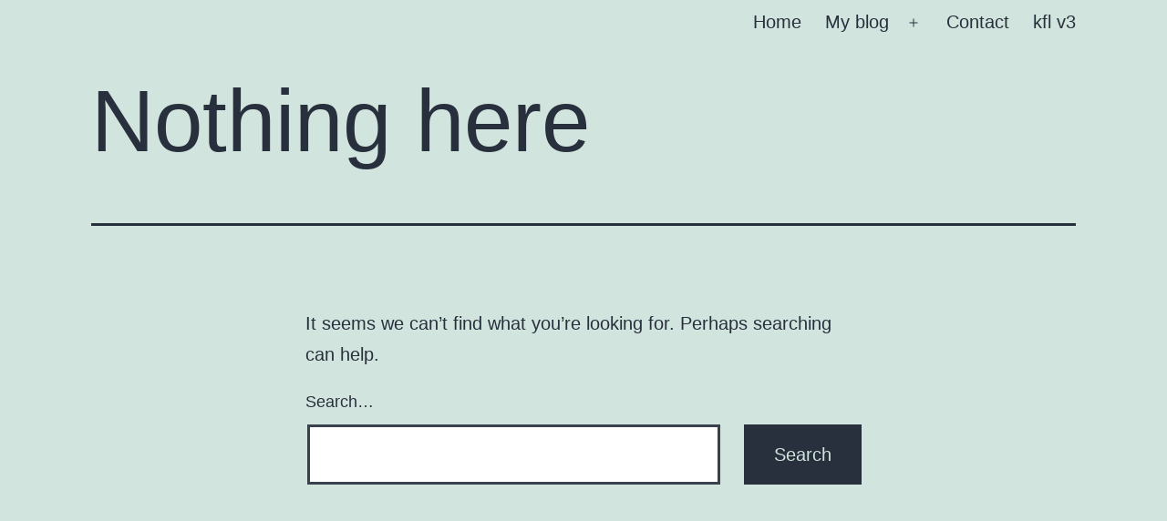

--- FILE ---
content_type: text/css
request_url: https://kidsfunlearn.com/wp-content/uploads/2024/03/csshero-static-style-twenty-twenty-one.css?ver=26
body_size: 143
content:
@import url("https://fonts.googleapis.com/css2?family=Chakra+Petch");.page .alignfull p {
  font-family: Chakra Petch;
}
.page .alignfull .wp-block-heading {
  font-family: Chakra Petch;
  text-decoration: none;
  font-style: normal;
  text-transform: capitalize;
}
.wp-block-media-text .wp-block-button__link {
  font-family: Chakra Petch;
}
#primary > #main .entry-title {
  font-family: Chakra Petch;
  margin-bottom: -79px;
  margin-top: -61px;
}
.wp-block-columns > .wp-block-column .wp-block-heading {
  font-family: Chakra Petch;
}
.wp-block-columns > .wp-block-column p {
  font-family: Chakra Petch;
}
.wp-block-cover .is-content-justification-right .wp-block-button__link {
  font-family: Chakra Petch;
}
.wp-block-cover .is-content-justification-center .wp-block-button__link {
  font-family: Chakra Petch;
}
.wp-block-column .wp-block-button__link {
  font-family: Chakra Petch;
}
.page .wp-block-media-text .wp-block-heading {
  font-family: Chakra Petch;
}
.page .wp-block-media-text p {
  font-family: Chakra Petch;
}
.entry-content li {
  font-family: Chakra Petch;
}
.page > #page {
  background-color: #c3e7ff;
}
.page #masthead {
  margin-top: -9px;
}


--- FILE ---
content_type: application/x-javascript
request_url: https://kidsfunlearn.com/wp-content/plugins/css-hero/js/aos-trigger.js?ver=6.6.2
body_size: 88
content:
function csshero_initialize_animations(array){
	console.log('load anims')
	var prevel = document.querySelectorAll('*[data-aos]')
	for (i = 0; i < prevel.length; ++i) {
		prevel[i].removeAttribute('data-aos')	
	}
	for (var v in array){
		console.log(v)
		var els = document.querySelectorAll(v), i;		
		for (i = 0; i < els.length; ++i) {
			for (var y in array[v]){
				els[i].setAttribute(y,array[v][y]);
			}
		}
	}
	AOS.init();
}
window.addEventListener("load",()=>{
	if (typeof csshero_animations_json !== 'undefined') csshero_initialize_animations(JSON.parse(csshero_animations_json));
});